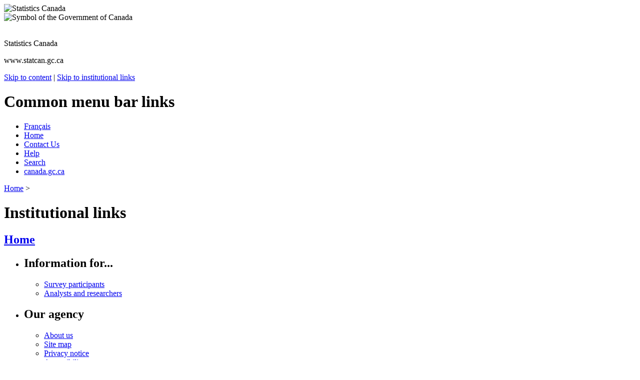

--- FILE ---
content_type: text/html; charset=ISO-8859-1
request_url: https://www150.statcan.gc.ca/n1/pub/62-001-x/62-001-x2008006-eng.htm
body_size: 4928
content:
<!DOCTYPE html PUBLIC "-//W3C//DTD XHTML 1.0 Strict//EN" "http://www.w3.org/TR/xhtml1/DTD/xhtml1-strict.dtd"><html xmlns="http://www.w3.org/1999/xhtml" lang="en" xml:lang="en">
<head>    
  <title>The Consumer Price Index</title>
  	<!-- TEMPLATE SCRIPTS/CSS BEGIN | DEBUT DES SCRIPTS/CSS DU GABARIT -->

	<link href="/clf2/css/base.css" media="screen, print" rel="stylesheet" type="text/css" />

	<link href="/clf2/css/2col.css" media="screen, print" rel="stylesheet" type="text/css" />

	<style type="text/css" media="all">@import url(/clf2/css/base2.css);</style>

	<!-- TEMPLATE SCRIPTS/CSS END | FIN DES SCRIPTS/CSS DU GABARIT -->



	<!-- CUSTOM SCRIPTS/CSS BEGIN | DEBUT DES SCRIPTS/CSS PERSONNALISES -->

	<link href="/clf2/css/base-institution.css" media="screen, print" rel="stylesheet" type="text/css" />

	<link href="/clf2/css/institution.css" media="screen, print" rel="stylesheet" type="text/css" />

	<script src="/clf2/scripts/sc.js" type="text/javascript"></script>

	<!--[if lte IE 6]>

		<style type="text/css">

			.page {

				height: 100%;

			}

		 </style>

	<![endif]-->



	<!-- CUSTOM SCRIPTS/CSS END | FIN DES SCRIPTS/CSS PERSONNALISES -->



	<!-- TEMPLATE PRINT CSS BEGINS | DEBUT DU CSS DU GABARIT POUR L'IMPRESSION -->

	<link href="/clf2/css/pf-if.css" rel="stylesheet" type="text/css" />

	<!-- TEMPLATE PRINT CSS ENDS | FIN DU CSS DU GABARIT POUR L'IMPRESSION -->  
  

  <!-- INCLUDE YOUR CSS STYLES HERE... -->  
  <link rel="stylesheet" type="text/css" media="screen,print" href="/Framework/css/stcpub.css" title="Default" />
  <link rel="stylesheet" type="text/css" media="print" href="/Framework/css/pstcpub.css" title="Default" />
<style type="text/css">
  <!--
    .RGB         {color:      #0B7663}
    .RGBShade    {background: #DCFCF7}
    .buttonColor {background: #0B7663}
  -->
</style>

<script type="text/javascript">
  <!--//
  function openit(sURL){newwindow=open(sURL,"newwin","scrollbars=yes,toolbar=yes,directories=no,menubar=yes,resizable=yes,status=no,width=680,height=300");}
  //-->
</script>

<meta name="dcterms.language" title="ISO639-2" content="eng" />
 
<!-- CUSTOM CSS BEGINS | DEBUT DES CSS PERSONNALISES -->
<link rel="stylesheet" href="/clf2/plugins/support/archived/style.css" type="text/css" />
<!-- CUSTOM CSS ENDS | FIN DES CSS PERSONNALISES -->
 
<!-- Progressive enhancement begins / Début de l'amélioration progressive-->
<script src="/clf2/plugins/lib/jquery.min.js"></script>
<script src="/clf2/plugins/pe-ap.js" id="progressive"></script>
<script>
/* <![CDATA[ */
var params = {
language:"eng",
archived: ""
};
PE.progress(params);
/* ]]> */
</script>
<!-- Progressive enhancement ends / Fin de l'amélioration progressive -->
 
</head>


<body>
   

<div class="page"><div class="core">	
	<!--stopindex-->
	<!-- FIP HEADER BEGINS | DEBUT DE L'EN-TETE PCIM --> 
	<div class="fip"><a name="tphp" id="tphp"><img src="/clf2/images/sig-eng.gif" width="214" height="20" alt="Statistics Canada" /></a></div>
	<div class="cwm"><img src="/clf2/images/wmms.gif" width="83" height="20" alt="Symbol of the Government of Canada" /></div>
	<!-- FIP HEADER ENDS | FIN DE L'EN-TETE PCIM --> 
	
	<!-- INSTITUTIONAL BANNER STARTS | DEBUT DE LA BANNIERE INSTITUTIONNELLE -->
	<div class="banner">
		<img src="/clf2/images/lffl.gif" class="lf pngfix" height="65" width="65" alt="" />
		<p class="main">Statistics Canada</p>
		<p class="siteuri">www.statcan.gc.ca</p>
	</div>
	<!-- INSTITUTIONAL BANNER ENDS | FIN DE LA BANNIERE INSTITUTIONNELLE -->
	
	<!-- SKIP NAVIGATION BEGINS | DEBUT DU SAUT DE NAVIGATION -->
	<div class="navaid">
		<a href="#cont">Skip to content</a> |
		<a href="#il">Skip to institutional links</a>
	</div>
	<!-- SKIP NAVIGATION ENDS | FIN DU SAUT DE NAVIGATION -->
	
	<!-- COMMON MENU BAR BEGINS | DEBUT DE LA BARRE DE MENU COMMUNE --> 
	<div class="fp">
		<!-- COMMON MENU BAR TITLE BEGINS | DEBUT DU TITRE DE LA BARRE DE MENU COMMUNE -->
		<h1 class="navaid">Common menu bar links</h1>
		<!-- COMMON MENU BAR TITLE ENDS | FIN DU TITRE DE LA BARRE DE MENU COMMUNE -->
		<ul class="commonbar">
			<!-- FRENCH LINK BEGINS | DEBUT DU LIEN FRANCAIS -->
			<li class="fiptexta"><div>
			<!-- LANGUAGE TOGGLE BEGINS | DEBUT DE L'INCLUSION -->
				<a href="/cgi-bin/change.cgi" lang="fr" xml:lang="fr" title="Fran&ccedil;ais - Version fran&ccedil;aise de cette page">Fran&ccedil;ais</a>
				<!-- LANGUAGE TOGGLE ENDS | FIN DE L'INCLUSION -->

			</div></li>
			<!-- FRENCH LINK ENDS | FIN DU LIEN FRANCAIS -->
			<li class="fiptext"><div><a href="/start-debut-eng.html" title="Home - The main page of Statistics Canada's website">Home</a></div></li>
			<li class="fiptextc"><div><a href="/reference/refcentre-centreref/index-eng.htm" title="Contact Us - Statistics Canada contact information">Contact Us</a></div></li>
			<li class="fiptext"><div><a href="/about-apercu/help-aide-eng.htm" title="Help - Information about using Statistics Canada's website">Help</a></div></li>
			<li class="fiptext"><div><a href="/search-recherche/index-eng.htm" title="Search - Search Statistics Canada's website">Search</a></div></li>
			<li class="fiptextb"><div><a href="http://www.canada.gc.ca/home.html" title="canada.gc.ca - Government of Canada website">canada.gc.ca</a></div></li>
		</ul>
	</div>
	<!-- COMMON MENU BAR ENDS | FIN DE LA BARRE DE MENU COMMUNE --> 
	<!-- HEADER ENDS | FIN DE L'EN-TETE -->
<p class="breadcrumb"><a href="/start-debut-eng.html">Home</a> &gt; </p>	<div class="colLayout">
	<!-- COLUMN LAYOUT BEGINS | DEBUT DE LA MISE EN PAGE DE COLONNES -->
	<!-- LEFT SIDE MENU BEGINS | DEBUT DU MENU LATERAL GAUCHE --> 
	<div class="left">
		<!-- SIDE MENU TITLE BEGINS | DEBUT DU TITRE DU MENU LATERAL -->
		<h1 class="navaid"><a name="il" id="il">Institutional links</a></h1>
		<!-- SIDE MENU TITLE ENDS | FIN DU TITRE DU MENU LATERAL -->
        <div class="roundCorner roundCornerOrangeF1"> <!-- Space | Espace --></div>
        <div class="roundCorner roundCornerOrangeF2"> <!-- Space | Espace --></div>
        <div class="roundCorner roundCornerOrangeF3"> <!-- Space | Espace --></div>
        <div class="roundCorner roundCornerOrangeF4 "> <!-- Space | Espace --></div>
        <div class="headerOrangeFIndex"><h2><a href="/start-debut-eng.html" title="Home - The main page of Statistic Canada's website">Home</a></h2></div>
		<ul class="nav">
			<li>
				<h2 class="nav">Information for...</h2>
				<ul class="nav">
					<li class="menucontent"><a class="menulink" href="/survey-enquete/index-eng.htm">Survey participants</a></li>
					<li class="menucontent"><a class="menulink" href="http://www5.statcan.gc.ca/researchers-chercheurs/index.action?lang=eng&amp;start=1&amp;end=25&amp;univ=7&amp;sort=0&amp;themeId=0&amp;date=&amp;series=&amp;author=&amp;themeState=-1&amp;dateState=-1&amp;seriesState=-1&amp;authorState=-1">Analysts and researchers</a></li>
				</ul>
			</li>
			<li>
				<h2 class="nav">Our agency</h2>
				<ul class="nav">
					<li class="menucontent"><a class="menulink" href="/about-apercu/about-apropos-eng.htm">About us</a></li>
					<li class="menucontent"><a class="menulink" href="/public-publique/sitemap-plandusite-eng.htm">Site map</a></li>
					<li class="menucontent"><a class="menulink" href="/reference/privacy-privee-eng.htm">Privacy notice</a></li>
					<li class="menucontent"><a class="menulink" href="/public-publique/toc-tdm-eng.htm">Accessibility</a></li>
					<li class="menucontent"><a class="menulink" href="/reference/ext-eng.htm">External links</a></li>
					<li class="menucontent"><a class="menulink" href="/employment-emploi/index-eng.htm">Careers at <abbr title="Statistics Canada">StatCan</abbr></a></li>
				</ul>
			</li>
		</ul>
	</div>
	<!-- LEFT SIDE MENU ENDS | FIN DU MENU LATERAL GAUCHE -->
<!-- BEGIN CONTENT WELL... -->

<!--startindex-->
<!-- CONTENT BEGINS | DEBUT DU CONTENU --> 
	<div class="center">
		<p class="navaid">Page content follows</p>
        <!--startindex-->
        <div class="tc">
        <h1><a name="cont" id="cont"><span class="logo"><img src="2008006/cover-eng.gif" alt="Publication's logo" /></span>
<span class="title RGB">The Consumer Price Index
 <span class="refper">June&nbsp;2008</span>
 <span class="catno"><a href="/cgi-bin/IPS/display?cat_num=62-001-XWE">62-001-X</a></span>
</span>
</a></h1>
<!-- Archival notice start -->
<div class="clearBoth"></div><p><img src="/clf2/plugins/support/archived/images/warning.gif" alt="Warning" title="Warning" /> <a href="/access_acces/getLatest.action?l=eng&amp;catid=62-001-x">View the most recent version</a>.</p>
<div id="archived" class="wet-boew-archived">
<h2>Archived Content</h2>
<p>Information identified as archived is provided for reference, research or recordkeeping purposes. It is not subject to the Government of Canada Web Standards and has not been altered or updated since it was archived. Please "<a href="http://www.statcan.gc.ca/reference/refcentre-centreref/index-eng.htm">contact us</a>" to request a format other than those available.</p>
</div>
<!-- Archival notice end --> 


<hr />
<ol class="none">
  <li><a href="2008006/5207724-eng.htm">Highlights</a></li>
  <li><a href="2008006/5207725-eng.htm">Briefing notes</a></li>
  <li><a href="2008006/5207734-eng.htm">Analysis</a></li>
  <li><a href="2008006/5207623-eng.htm">Tables</a></li>
  <li><a href="2008006/5207726-eng.htm">Charts</a></li>
  <li><a href="2008006/5207626-eng.htm">Data quality, concepts and methodology</a></li>
  <li><a href="2008006/5207722-eng.htm">Appendices</a></li>
  <li><a href="2008006/5207627-eng.htm">User information</a></li>
  <li><a href="2008006/5207736-eng.htm">Related products</a></li>
  <li><a href="62-001-x2008006-eng.pdf">PDF version</a></li>
</ol>
<hr />


<!-- END CONTENT WELL. -->

  	</div>
    
	<!-- START OF SmartSource Data Collector TAG -->
    <!-- Copyright (c) 1996-2009 WebTrends Inc.  All rights reserved. -->
    <!-- Version: 8.6.2 -->
    <!-- Tag Builder Version: 3.0  -->
    <!-- Created: 12/1/2009 3:27:29 PM -->
    <script src="/clf2/scripts/webtrends.js" type="text/javascript"></script>
    
    <!-- Warning: The two script blocks below must remain inline. Moving them to an external -->
    <!-- JavaScript include file can cause serious problems with cross-domain tracking.      -->
    
    <script type="text/javascript">
    //<![CDATA[
    var _tag=new WebTrends();
    _tag.dcsGetId();
    //]]>>
    </script>
    <script type="text/javascript">
    //<![CDATA[
    // Add custom parameters here.
    //_tag.DCSext.param_name=param_value;
    _tag.dcsCollect();
    //]]>>
    </script>
    <noscript>
    <div><img alt="DCSIMG" id="DCSIMG" width="1" height="1" src="http://www32.statcan.gc.ca/dcsrufaen10000go5lgkpmws3_7s8n/njs.gif?dcsuri=/nojavascript&amp;WT.js=No&amp;WT.tv=8.6.2" /></div>
    </noscript>
    
    </div>
	<!-- CONTENT ENDS | FIN DU CONTENU -->

	<!-- FOOTER BEGINS | DEBUT DU PIED DE LA PAGE --> 
	<div class="footer">
		<div class="footerline"></div>		
		<div class="foot1">
		<!-- DATE MODIFIED BEGINS | DEBUT DE LA DATE DE MODIFICATION -->
		Date Modified: <span class="date">

  <!-- INSERT DATE MODIFIED HERE --> 
    2008-11-24 

  		</span>
		<!-- DATE MODIFIED ENDS | FIN DE LA DATE DE MODIFICATION -->
        <!--stopindex-->
		</div>
		<div class="foot2"><a href="#tphp" title="Return to Top of Page"><img class="uparrow" src="/clf2/images/tphp.gif" width="19" height="12" alt="" /><br />Top of Page</a></div>
		<div class="foot3"><a href="/reference/important-notices-avis-eng.htm" title="Important Notices">Important Notices</a></div>
	</div>
	<!-- FOOTER ENDS | FIN DU PIED DE LA PAGE -->
    <!--startindex-->
	</div>
</div></div>
</body>

</html>
